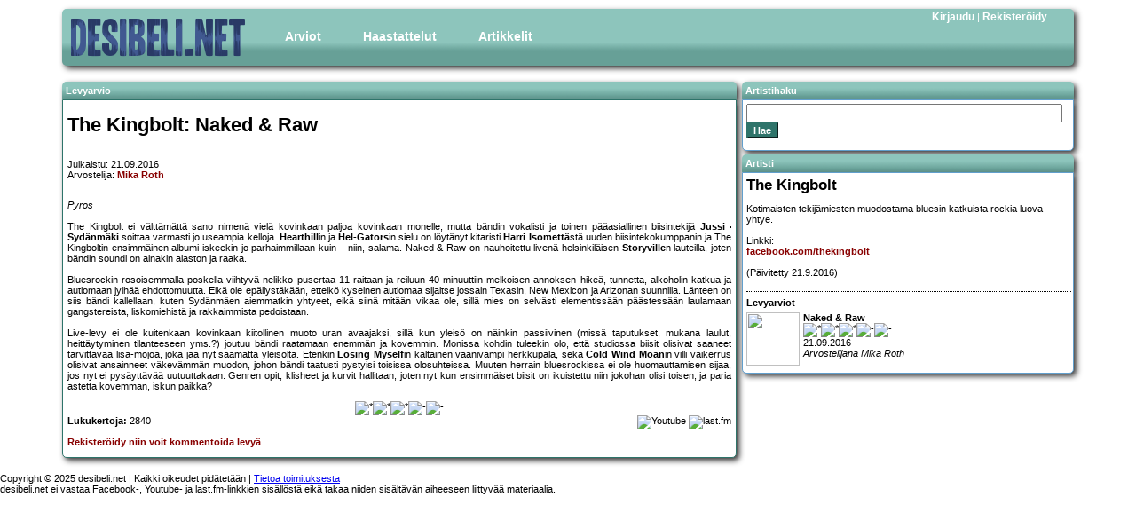

--- FILE ---
content_type: text/html; charset=UTF-8
request_url: https://desibeli.net/arvostelu/6884
body_size: 4662
content:


<!DOCTYPE html
        PUBLIC "-//W3C//DTD XHTML 1.0 Strict//EN"
        "http://www.w3.org/TR/xhtml1/DTD/xhtml1-strict.dtd">
<html>
<head>
    <!-- Google tag (gtag.js) -->
    <script async src="https://www.googletagmanager.com/gtag/js?id=G-MDV62K9EMB"></script>
    <script>
        window.dataLayer = window.dataLayer || [];

        function gtag() {
            dataLayer.push(arguments);
        }

        gtag('js', new Date());

        gtag('config', 'G-MDV62K9EMB');
    </script>
    <title>
        desibeli.net - The Kingbolt: Naked & Raw</title>
    <meta name="description" content=""/>
    <meta name="keywords" content=""/>
    <meta name="author" content="desibeli.net toimitus"/>
    <meta http-equiv="Content-Type" content="text/html;charset=iso-8859-1"/>
    <meta name="copyright" content="Copyright (c) 2002-2024 by desibeli.net"/>
    <meta name="keywords"
          content="omakustanne, omakustannus, omakustanteet, levyarvostelu, levyarvostelut, keikka, keikat, festari, festarit, alternative, indie, rock, pop, riippumaton, NALLE PUHIN KAVERI TIIKERI, ilmainen, lehti, rocklehti, musa, musiikki, artisti, b�ndi, band, 80-luvun m�kihyppy, kappale, biisi, laulu, esitt�j�, lista, top, tavastia, nosturi, telakka, vanha, semifinal, klassikko, vinyyli, cd, "/>
    <meta name="description" content="Riippumaton ja vapaaehtoisvoimin toimiva, musiikkiin keskittyvä julkaisu. Meillä indie artistitkin saavat äänensä kuuluviin. Lue ja tiedät missä mennään!"/>
    <meta name="robots" content="index, follow"/>
    <meta content="width=device-width, initial-scale=1" name="viewport"/>
    <meta name="REVISIT-AFTER" content="1 week"/>
    <link rel="stylesheet" href="/stylesheets/style2.css.php" type="text/css"/>
    <link rel="stylesheet" href="/stylesheets/simplegrid.css" type="text/css"/>
<!--    <link type="text/css" href="/jquery/themes/base/jquery.ui.all.css" rel="stylesheet"/>-->
<!--    <script type="text/javascript" src="/jquery/jquery-1.4.4.js"></script>-->
<!--    <script type="text/javascript" src="/jquery/jquery.ui.core.js"></script>-->
<!--    <script type="text/javascript" src="/jquery/jquery.ui.position.js"></script>-->
<!--    <script type="text/javascript" src="/jquery/jquery.ui.widget.js"></script>-->
<!--    <script type="text/javascript" src="/jquery/jquery.ui.menu.js"></script>-->
<!--    <script type="text/javascript" src="/jquery/jquery.ui.button.js"></script>-->
<!--    <script type="text/javascript" src="/jquery/jquery.ui.dialog.js"></script>-->
</head>
<body>

<div id="fb-root"></div>
<!--<script>(function(d, s, id) {-->
<!--  var js, fjs = d.getElementsByTagName(s)[0];-->
<!--  if (d.getElementById(id)) return;-->
<!--  js = d.createElement(s); js.id = id;-->
<!--  js.src = "//connect.facebook.net/fi_FI/sdk.js#xfbml=1&version=v2.5";-->
<!--  fjs.parentNode.insertBefore(js, fjs);-->
<!--}(document, 'script', 'facebook-jssdk'));</script>-->

<div id="main" class="grid grid-pad">
    <div id="top" class="col-1-1">
        <div id="banner_img"><a href="https://desibeli.net/">
                <img src="/images1104/desibeli3.png" alt="desibeli.net -logo"></a></div>
        <div id="navigation">
            <ul id="mmenu">
                <li><a href="#" class="dropdown">Arviot</a>
                    <ul>
                        <li><a href="/arvostelut">Levyt</a></li>
                        <li><a href="/jutut/9">Pienet</a></li>
                        <li><a href="/jutut/3">Livet</a></li>
                        <li><a href="/jutut/11">DVD</a></li>
                        <li><a href="/jutut/12">Kirjat</a></li>
                    </ul>
                </li>
                <li><a href="/jutut/4">Haastattelut</a>
                </li>
                <li><a href="#" class="dropdown">Artikkelit</a>
                    <ul>
                        <li><a href="/jutut/10">Ajankohtaista</a></li>
                        <li><a href="/jutut/6">Klassikko</a></li>
                        <li><a href="/jutut/5">Sarjakuvat</a></li>
                    </ul>
                </li>
            </ul>
        </div>
        <div id="register_login"><a href='/account.php?showlogin=1'>Kirjaudu</a>&nbsp;|&nbsp;<a href='/account.php?join=1'>Rekisteröidy</a></div>
    </div>
</div>
<div id="maincontent" class="grid grid-pad">

					<div id="review_left">
						<div class="contentheader">Levyarvio</div>	
						<div id="review_content">
					
							<h1>The Kingbolt: Naked & Raw</h1>
							<div id="review_general" class="emphlink">

								<p>Julkaistu: 21.09.2016<br />
								Arvostelija: <a href="https://desibeli.net/juttu/4">Mika Roth</a></p>
								
							
						</div>
						<div class="review_image"><img src="/images/reviews/160921kingbolt.jpg" alt=""></div>
						<p class="emphlink" style="text-align: justify;"><i>Pyros</i>
<br><br>
The Kingbolt ei välttämättä sano nimenä vielä kovinkaan paljoa kovinkaan monelle, mutta bändin vokalisti ja toinen pääasiallinen biisintekijä <b>Jussi Sydänmäki</b> soittaa varmasti jo useampia kelloja. <b>Hearthill</b>in ja <b>Hel-Gators</b>in sielu on löytänyt kitaristi <b>Harri Isomettä</b>stä uuden biisintekokumppanin ja The Kingboltin ensimmäinen albumi iskeekin jo parhaimmillaan kuin – niin, salama. Naked & Raw on nauhoitettu livenä helsinkiläisen <b>Storyville</b>n lauteilla, joten bändin soundi on ainakin alaston ja raaka.
<br><br>
Bluesrockin rosoisemmalla poskella viihtyvä nelikko pusertaa 11 raitaan ja reiluun 40 minuuttiin melkoisen annoksen hikeä, tunnetta, alkoholin katkua ja autiomaan jylhää ehdottomuutta. Eikä ole epäilystäkään, etteikö kyseinen autiomaa sijaitse jossain Texasin, New Mexicon ja Arizonan suunnilla. Länteen on siis bändi kallellaan, kuten Sydänmäen aiemmatkin yhtyeet, eikä siinä mitään vikaa ole, sillä mies on selvästi elementissään päästessään laulamaan gangstereista, liskomiehistä ja rakkaimmista pedoistaan.
<br><br>
Live-levy ei ole kuitenkaan kovinkaan kiitollinen muoto uran avaajaksi, sillä kun yleisö on näinkin passiivinen (missä taputukset, mukana laulut, heittäytyminen tilanteeseen yms.?) joutuu bändi raatamaan enemmän ja kovemmin. Monissa kohdin tuleekin olo, että studiossa biisit olisivat saaneet tarvittavaa lisä-mojoa, joka jää nyt saamatta yleisöltä. Etenkin <b>Losing Myself</b>in kaltainen vaanivampi herkkupala, sekä <b>Cold Wind Moan</b>in villi vaikerrus olisivat ansainneet väkevämmän muodon, johon bändi taatusti pystyisi toisissa olosuhteissa. Muuten herrain bluesrockissa ei ole huomauttamisen sijaa, jos nyt ei pysäyttävää uutuuttakaan. Genren opit, klisheet ja kurvit hallitaan, joten nyt kun ensimmäiset biisit on ikuistettu niin jokohan olisi toisen, ja paria astetta kovemman, iskun paikka?</p>					
						<div class="centered">
							<img src="/images/star.png" alt="*"><img src="/images/star.png" alt="*"><img src="/images/star.png" alt="*"><img src="/images/starempty.png" alt="-"><img src="/images/starempty.png" alt="-">						</div>
						
						<div id="reviewinfo">
													<b>Lukukertoja:</b> 2840<br />												
													
							<br />							
							<span  class="emphlink">
																<a href="https://desibeli.net/account.php?join=1">Rekisteröidy niin voit kommentoida levyä</a>	
														</span>
						</div>
						<div id="linkicons">
						<div class="fb-share-button" data-href="https://www.desibeli.net/arvostelu/6884" data-layout="button"></div>
								<a href="https://www.youtube.com/results?search_type=&search_query=The Kingbolt: Naked & Raw&aq=f"><img border="0" src="/images/youtubelogo.png" title="Etsi sisältöä Youtubesta" alt="Youtube" /></a>
								<a href="http://www.last.fm/search?m=all&q=The Kingbolt: Naked & Raw"><img border="0" src="/images/lastfmlogo.png" title="Etsi sisältöä last.fm:stä" alt="last.fm" /></a>
						</div>
						<div id="comment_form" >
						<h3>Arvioi levyä:</h3>
						<a name="commentformmarker"></a>
						<form action="arvostelu" method="post">
						<strong><u>Ohjeet/Säännöt levykommentointiin:</u></strong><br/>
						<ol>
						<li>Kirjoita kyseisestä levystä/arviosta/kommenteista.</li>
						<li>Vältä mauttomuuksia, kiroilua, epäasiallisuuksia.</li>
						<li>Yritä löytää uusi näkökulma, mitä muut eivät ole vielä löytäneet.</li>
						<li>Arvio tai sen kommentointi on yhden ihmisen mielipide. Mikäli olet eri mieltä, voit kriittisestikin kommentoida sitä tai vaikka arvioida levyn uudelleen. Muista kuitenkin perustella mielipiteesi.</li>
						</ol>
						<strong><u>Mitkä kommentit tullaan poistamaan:</u></strong><br />
						<ol>
						<li>Vain muutaman sanan sisältävät kommentit.</li>
						<li>Kommentit, joissa on mauttomuuksia, kiroilua, epäasiallisuuksia.</li>
						<li>Kommentit, jotka toistavat aikaisempia kommentteja ja eivät näin ollen tuo mitään uutta.</li>
						<li>Tekstit, jotka eivät sisällä mitään kommentointia (esim. 'ihan mielettömän hyvä, osta levy, maailman paras bändi, rakastan eusebiusta, jee!!!!' -tyyppiset tekstit poistetaan).</li>
						</ol>
						Muista: Tämä on mahdollisuus piileville kriitikoille astua esiin.<br />
					    <input type="hidden" name="uname" value="">
					    <input type="hidden" name="id" value="6884">
					    <input type="hidden" name="title" value="The Kingbolt: Naked & Raw">
					    <b>Tähdet:</b>
					    <select name="score">
						    <option name=score value=10">*****</option>
						    <option name=score value=9">****1/2</option>
						    <option name=score value=8">****</option>
						    <option name=score value=7">***1/2</option>
						    <option name=score value=6">***</option>
						    <option name=score value=5">**1/2</option>
						    <option name=score value=4">**</option>
						    <option name=score value=3">*1/2</option>
						    <option name=score value=2">*</option>
						    <option name=score value=1">1/2</option>
					    </select>&nbsp;Muista, että keskivertolevy on **1/2 tai ***. Vain aniharva levy on ***** tai 1/2.<br />
				      <b>Arviosi:</b><br />
											    <textarea id="commentarea" name="comments" rows="10" cols="70"></textarea><br />
						<p>Halutessasi voit käyttää tekstissäsi myös seuraavia HTML -merkkejä:<br>
					     &lt;b&gt; &lt;i&gt; &lt;a&gt; &lt;em&gt; &lt;br&gt; &lt;strong&gt; &lt;blockquote&gt; &lt;tt&gt; &lt;li&gt; &lt;ol&gt; &lt;ul&gt;						<br/></p>
					    <input type="hidden" name="rop" value="savecomment">
					    <input class="styledbutton" type="submit" value="Lähetä">
				    </form>
							
						
						</div>
						<div id="comments">
																		</div>
					</div>
				</div>

				<div class="review_right">
					<div class="rightcontentheader">Artistihaku</div>
					<div class="contentbox">
						<div class="rightcontent">
							<div id="searchbox" class="item">
								<form method="post" action="/bandi.php"><input id="search" name="query" type="text"><br /><input type="submit" class="styledbutton" value="Hae" /></form>
							</div>
						</div>
					</div>
					<div class="contentheader">Artisti</div>
					<div class="contentbox">
						<div class="rightcontent">
							<h2>The Kingbolt</h2>
							<p class="emphlink">Kotimaisten tekijämiesten muodostama bluesin katkuista rockia luova yhtye.
<br><br>

Linkki:<br> <a href="https://www.facebook.com/thekingbolt/">facebook.com/thekingbolt</a>
<br><br>
(Päivitetty 21.9.2016)</p>

						<h4>Levyarviot</h4>												<div class="reviewitem">
							<div class="item_image"><a href="http://www.desibeli.net/arvostelu/6884"><img src="/images/reviews/160921kingbolt_s.jpg" width="60" height="60"></a></div>
							<a href="http://www.desibeli.net/arvostelu/6884"><b> Naked & Raw</b><br />
							<img src="/images/star_s.png" alt="*"><img src="/images/star_s.png" alt="*"><img src="/images/star_s.png" alt="*"><img src="/images/starempty_s.png" alt="-"><img src="/images/starempty_s.png" alt="-"><br />
							21.09.2016<br><i>Arvostelijana Mika Roth</i></a>
						</div>
																			
      		 			</div>
				</div>
			</div>

</div>
<div id="footer">
    <div class="footerleft">Copyright &copy; 2025 desibeli.net | Kaikki oikeudet pidätetään | <a href="/juttu/4">Tietoa
            toimituksesta</a><br/>desibeli.net ei vastaa Facebook-, Youtube- ja last.fm-linkkien sisällöstä eikä takaa niiden sisältävän aiheeseen liittyvää materiaalia.</div>
</div>


<script defer src="https://static.cloudflareinsights.com/beacon.min.js/vcd15cbe7772f49c399c6a5babf22c1241717689176015" integrity="sha512-ZpsOmlRQV6y907TI0dKBHq9Md29nnaEIPlkf84rnaERnq6zvWvPUqr2ft8M1aS28oN72PdrCzSjY4U6VaAw1EQ==" data-cf-beacon='{"version":"2024.11.0","token":"319bb590cdfe43d29e66ca1273ca3fec","r":1,"server_timing":{"name":{"cfCacheStatus":true,"cfEdge":true,"cfExtPri":true,"cfL4":true,"cfOrigin":true,"cfSpeedBrain":true},"location_startswith":null}}' crossorigin="anonymous"></script>
</body>
</html>
		

